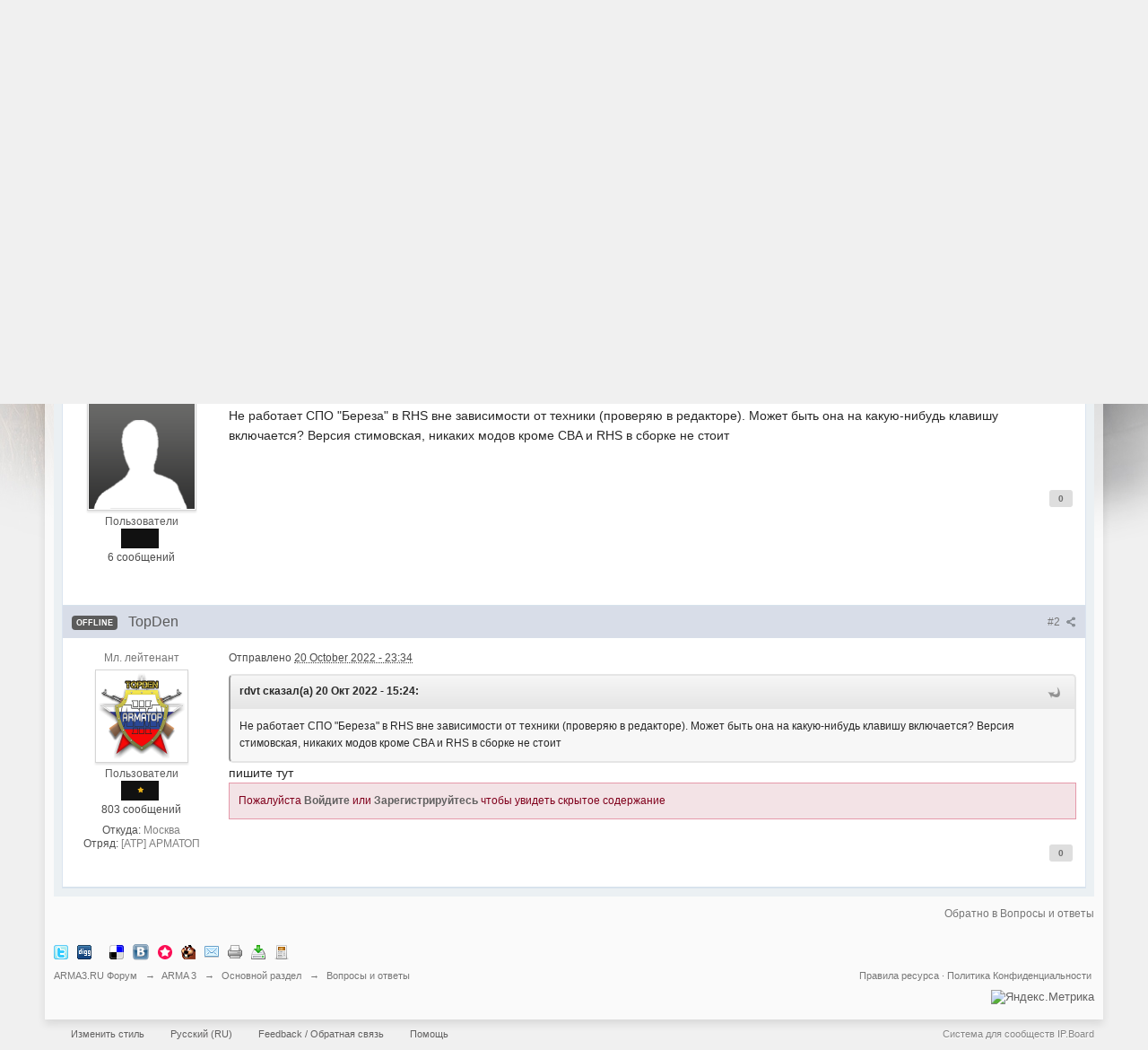

--- FILE ---
content_type: text/html; charset=utf-8
request_url: https://accounts.google.com/o/oauth2/postmessageRelay?parent=https%3A%2F%2Farma3.ru&jsh=m%3B%2F_%2Fscs%2Fabc-static%2F_%2Fjs%2Fk%3Dgapi.lb.en.2kN9-TZiXrM.O%2Fd%3D1%2Frs%3DAHpOoo_B4hu0FeWRuWHfxnZ3V0WubwN7Qw%2Fm%3D__features__
body_size: 162
content:
<!DOCTYPE html><html><head><title></title><meta http-equiv="content-type" content="text/html; charset=utf-8"><meta http-equiv="X-UA-Compatible" content="IE=edge"><meta name="viewport" content="width=device-width, initial-scale=1, minimum-scale=1, maximum-scale=1, user-scalable=0"><script src='https://ssl.gstatic.com/accounts/o/2580342461-postmessagerelay.js' nonce="nXMZ6kY0iRMST2tsx3Kx6w"></script></head><body><script type="text/javascript" src="https://apis.google.com/js/rpc:shindig_random.js?onload=init" nonce="nXMZ6kY0iRMST2tsx3Kx6w"></script></body></html>